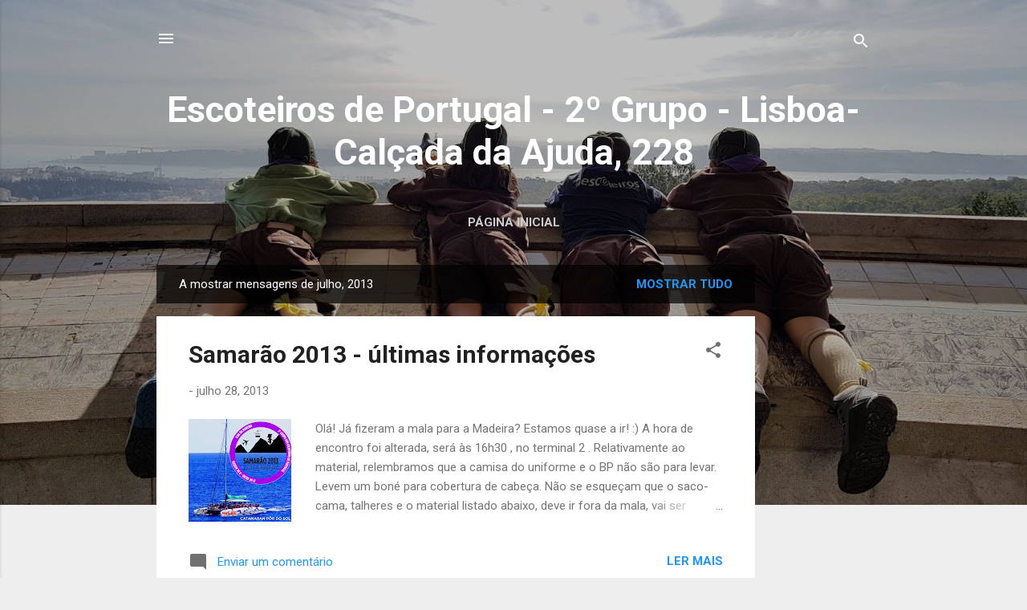

--- FILE ---
content_type: text/html; charset=utf-8
request_url: https://www.google.com/recaptcha/api2/aframe
body_size: 265
content:
<!DOCTYPE HTML><html><head><meta http-equiv="content-type" content="text/html; charset=UTF-8"></head><body><script nonce="lwIXINEJcEBoIYF65Dygfw">/** Anti-fraud and anti-abuse applications only. See google.com/recaptcha */ try{var clients={'sodar':'https://pagead2.googlesyndication.com/pagead/sodar?'};window.addEventListener("message",function(a){try{if(a.source===window.parent){var b=JSON.parse(a.data);var c=clients[b['id']];if(c){var d=document.createElement('img');d.src=c+b['params']+'&rc='+(localStorage.getItem("rc::a")?sessionStorage.getItem("rc::b"):"");window.document.body.appendChild(d);sessionStorage.setItem("rc::e",parseInt(sessionStorage.getItem("rc::e")||0)+1);localStorage.setItem("rc::h",'1769376932294');}}}catch(b){}});window.parent.postMessage("_grecaptcha_ready", "*");}catch(b){}</script></body></html>